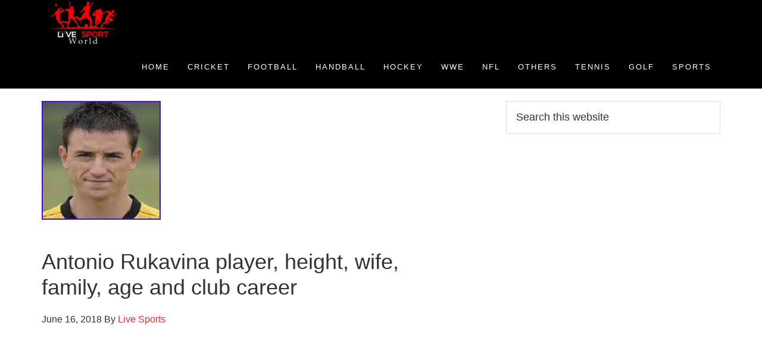

--- FILE ---
content_type: text/html; charset=UTF-8
request_url: https://livesportworld.com/antonio-rukavina-fifa-17-wife/
body_size: 18882
content:
<!DOCTYPE html><html lang="en-US"><head ><meta charset="UTF-8" /><link rel="preconnect" href="https://fonts.gstatic.com/" crossorigin /><meta name="viewport" content="width=device-width, initial-scale=1" /><meta name='robots' content='index, follow, max-image-preview:large, max-snippet:-1, max-video-preview:-1' /><title>Antonio Rukavina fifa 17, wife Dragana Rukavina, family, club career</title><meta name="description" content="Antonio Rukavina is the Serbian Footballer. You will get here his wife Dragana Rukavina, family, height, club career and more" /><link rel="canonical" href="https://livesportworld.com/antonio-rukavina-fifa-17-wife/" /><meta property="og:locale" content="en_US" /><meta property="og:type" content="article" /><meta property="og:title" content="Antonio Rukavina fifa 17, wife Dragana Rukavina, family, club career" /><meta property="og:description" content="Antonio Rukavina is the Serbian Footballer. You will get here his wife Dragana Rukavina, family, height, club career and more" /><meta property="og:url" content="https://livesportworld.com/antonio-rukavina-fifa-17-wife/" /><meta property="og:site_name" content="Cricket, Football, Handball, Hockey, Tennis, and WWE News" /><meta property="article:published_time" content="2018-06-16T13:01:43+00:00" /><meta property="article:modified_time" content="2018-06-17T10:59:55+00:00" /><meta property="og:image" content="https://livesportworld.com/wp-content/uploads/2017/08/Footballer-Antonio-Rukavina.jpg" /><meta property="og:image:width" content="200" /><meta property="og:image:height" content="200" /><meta property="og:image:type" content="image/jpeg" /><meta name="author" content="Live Sports" /><meta name="twitter:card" content="summary_large_image" /><meta name="twitter:creator" content="@sportwinsworld" /><meta name="twitter:site" content="@sportwinsworld" /><meta name="twitter:label1" content="Written by" /><meta name="twitter:data1" content="Live Sports" /><meta name="twitter:label2" content="Est. reading time" /><meta name="twitter:data2" content="3 minutes" /> <script type="application/ld+json" class="yoast-schema-graph">{"@context":"https://schema.org","@graph":[{"@type":"Article","@id":"https://livesportworld.com/antonio-rukavina-fifa-17-wife/#article","isPartOf":{"@id":"https://livesportworld.com/antonio-rukavina-fifa-17-wife/"},"author":{"name":"Live Sports","@id":"https://livesportworld.com/#/schema/person/8b753da8df7b486cfd464b5f2736e2a6"},"headline":"Antonio Rukavina player, height, wife, family, age and club career","datePublished":"2018-06-16T13:01:43+00:00","dateModified":"2018-06-17T10:59:55+00:00","mainEntityOfPage":{"@id":"https://livesportworld.com/antonio-rukavina-fifa-17-wife/"},"wordCount":526,"commentCount":0,"publisher":{"@id":"https://livesportworld.com/#organization"},"image":{"@id":"https://livesportworld.com/antonio-rukavina-fifa-17-wife/#primaryimage"},"thumbnailUrl":"https://livesportworld.com/wp-content/uploads/2017/08/Footballer-Antonio-Rukavina.jpg","keywords":["Ante Rukavina","Antonio Rukavina family","Antonio Rukavina fifa 17","Antonio Rukavina salary","Antonio Rukavina transfermaket","Dragana Rukavina"],"articleSection":["Football Celebrities"],"inLanguage":"en-US","potentialAction":[{"@type":"CommentAction","name":"Comment","target":["https://livesportworld.com/antonio-rukavina-fifa-17-wife/#respond"]}]},{"@type":"WebPage","@id":"https://livesportworld.com/antonio-rukavina-fifa-17-wife/","url":"https://livesportworld.com/antonio-rukavina-fifa-17-wife/","name":"Antonio Rukavina fifa 17, wife Dragana Rukavina, family, club career","isPartOf":{"@id":"https://livesportworld.com/#website"},"primaryImageOfPage":{"@id":"https://livesportworld.com/antonio-rukavina-fifa-17-wife/#primaryimage"},"image":{"@id":"https://livesportworld.com/antonio-rukavina-fifa-17-wife/#primaryimage"},"thumbnailUrl":"https://livesportworld.com/wp-content/uploads/2017/08/Footballer-Antonio-Rukavina.jpg","datePublished":"2018-06-16T13:01:43+00:00","dateModified":"2018-06-17T10:59:55+00:00","description":"Antonio Rukavina is the Serbian Footballer. You will get here his wife Dragana Rukavina, family, height, club career and more","breadcrumb":{"@id":"https://livesportworld.com/antonio-rukavina-fifa-17-wife/#breadcrumb"},"inLanguage":"en-US","potentialAction":[{"@type":"ReadAction","target":["https://livesportworld.com/antonio-rukavina-fifa-17-wife/"]}]},{"@type":"ImageObject","inLanguage":"en-US","@id":"https://livesportworld.com/antonio-rukavina-fifa-17-wife/#primaryimage","url":"https://livesportworld.com/wp-content/uploads/2017/08/Footballer-Antonio-Rukavina.jpg","contentUrl":"https://livesportworld.com/wp-content/uploads/2017/08/Footballer-Antonio-Rukavina.jpg","width":200,"height":200,"caption":"Footballer Antonio Rukavina"},{"@type":"BreadcrumbList","@id":"https://livesportworld.com/antonio-rukavina-fifa-17-wife/#breadcrumb","itemListElement":[{"@type":"ListItem","position":1,"name":"Home","item":"https://livesportworld.com/"},{"@type":"ListItem","position":2,"name":"Antonio Rukavina player, height, wife, family, age and club career"}]},{"@type":"WebSite","@id":"https://livesportworld.com/#website","url":"https://livesportworld.com/","name":"Cricket, Football, Handball, Hockey, Tennis, and WWE News","description":"Football Update, Cricket Update, tennis, golf, Rugby, news and others","publisher":{"@id":"https://livesportworld.com/#organization"},"potentialAction":[{"@type":"SearchAction","target":{"@type":"EntryPoint","urlTemplate":"https://livesportworld.com/?s={search_term_string}"},"query-input":{"@type":"PropertyValueSpecification","valueRequired":true,"valueName":"search_term_string"}}],"inLanguage":"en-US"},{"@type":"Organization","@id":"https://livesportworld.com/#organization","name":"Cricket, Football, Handball, Hockey, Tennis, and WWE News","url":"https://livesportworld.com/","logo":{"@type":"ImageObject","inLanguage":"en-US","@id":"https://livesportworld.com/#/schema/logo/image/","url":"https://livesportworld.com/wp-content/uploads/2021/12/LIVE-SPORT-LOGO-01-Black-scaled.jpg","contentUrl":"https://livesportworld.com/wp-content/uploads/2021/12/LIVE-SPORT-LOGO-01-Black-scaled.jpg","width":2560,"height":2560,"caption":"Cricket, Football, Handball, Hockey, Tennis, and WWE News"},"image":{"@id":"https://livesportworld.com/#/schema/logo/image/"},"sameAs":["https://x.com/sportwinsworld","https://www.pinterest.com/ibrahimtct95/","https://www.tumblr.com/blog/sportworldtone"]},{"@type":"Person","@id":"https://livesportworld.com/#/schema/person/8b753da8df7b486cfd464b5f2736e2a6","name":"Live Sports","image":{"@type":"ImageObject","inLanguage":"en-US","@id":"https://livesportworld.com/#/schema/person/image/","url":"https://livesportworld.com/wp-content/litespeed/avatar/52f0081b2a0f2812d0f59a4755e25ccc.jpg?ver=1764400754","contentUrl":"https://livesportworld.com/wp-content/litespeed/avatar/52f0081b2a0f2812d0f59a4755e25ccc.jpg?ver=1764400754","caption":"Live Sports"},"description":"I am professional Blogger. I like sports and I am very interesting to write about sports. If you have any question feel free to comment","sameAs":["http://livesportworld.com/"]}]}</script> <link rel="prefetch" href="https://livesportworld.com/pwa-manifest.json"><link rel="manifest" href="/pwa-manifest.json"><link rel="apple-touch-icon" sizes="512x512" href="http://livesportworld.com/wp-content/plugins/pwa-for-wp/images/logo-512x512.png"><link rel="apple-touch-icon-precomposed" sizes="192x192" href="http://livesportworld.com/wp-content/plugins/pwa-for-wp/images/logo.png"><link rel="amphtml" href="https://livesportworld.com/antonio-rukavina-fifa-17-wife/amp/" /><meta name="generator" content="AMP for WP 1.1.9"/><link rel='dns-prefetch' href='//fonts.googleapis.com' /><link rel='dns-prefetch' href='//maxcdn.bootstrapcdn.com' /><link rel='dns-prefetch' href='//www.googletagmanager.com' /><link rel='dns-prefetch' href='//pagead2.googlesyndication.com' /><link rel='dns-prefetch' href='//secure.gravatar.com' /><link rel="alternate" type="application/rss+xml" title="Cricket, Football, Handball, Hockey, Tennis, and WWE News &raquo; Feed" href="https://livesportworld.com/feed/" /><link rel="alternate" type="application/rss+xml" title="Cricket, Football, Handball, Hockey, Tennis, and WWE News &raquo; Comments Feed" href="https://livesportworld.com/comments/feed/" /><link rel="alternate" type="application/rss+xml" title="Cricket, Football, Handball, Hockey, Tennis, and WWE News &raquo; Antonio Rukavina player, height, wife, family, age and club career Comments Feed" href="https://livesportworld.com/antonio-rukavina-fifa-17-wife/feed/" /><link rel="alternate" title="oEmbed (JSON)" type="application/json+oembed" href="https://livesportworld.com/wp-json/oembed/1.0/embed?url=https%3A%2F%2Flivesportworld.com%2Fantonio-rukavina-fifa-17-wife%2F" /><link rel="alternate" title="oEmbed (XML)" type="text/xml+oembed" href="https://livesportworld.com/wp-json/oembed/1.0/embed?url=https%3A%2F%2Flivesportworld.com%2Fantonio-rukavina-fifa-17-wife%2F&#038;format=xml" /> <script type="litespeed/javascript">WebFontConfig={google:{families:["Open Sans:300,400,600,700&display=swap"]}};if(typeof WebFont==="object"&&typeof WebFont.load==="function"){WebFont.load(WebFontConfig)}</script><script data-optimized="1" type="litespeed/javascript" data-src="https://livesportworld.com/wp-content/plugins/litespeed-cache/assets/js/webfontloader.min.js"></script><link data-optimized="2" rel="stylesheet" href="https://livesportworld.com/wp-content/litespeed/css/d8fba40f5ec3f38ff8291001d41b057a.css?ver=e7352" /><link rel="preload" as="image" href="https://livesportworld.com/wp-content/uploads/2017/08/Footballer-Antonio-Rukavina.jpg.webp"> <script type="text/javascript" src="https://livesportworld.com/wp-includes/js/jquery/jquery.min.js" id="jquery-core-js"></script> <link rel="https://api.w.org/" href="https://livesportworld.com/wp-json/" /><link rel="alternate" title="JSON" type="application/json" href="https://livesportworld.com/wp-json/wp/v2/posts/1218" /><link rel="EditURI" type="application/rsd+xml" title="RSD" href="https://livesportworld.com/xmlrpc.php?rsd" /><meta name="generator" content="WordPress 6.9" /><link rel='shortlink' href='https://livesportworld.com/?p=1218' /> <script src="//pagead2.googlesyndication.com/pagead/js/adsbygoogle.js"></script><meta name="google-site-verification" content="50c0R6l0fF0RXHyMl3j44odDZ4TOa1kIrhMJS7ke7NY" /> <script type="litespeed/javascript" data-src="https://www.googletagmanager.com/gtag/js?id=G-2NPXY13TB2"></script> <script type="litespeed/javascript">window.dataLayer=window.dataLayer||[];function gtag(){dataLayer.push(arguments)}
gtag('js',new Date());gtag('config','G-2NPXY13TB2')</script> <script async src="http://pagead2.googlesyndication.com/pagead/js/adsbygoogle.js"></script> <script>(adsbygoogle = window.adsbygoogle || []).push({
google_ad_client: "ca-pub-2614814990797604",
enable_page_level_ads: true,
tag_partner: "genesis"
});</script> <link rel="icon" href="https://livesportworld.com/wp-content/uploads/2021/12/cropped-LIVE-SPORT-LOGO-2-01-White-scaled-2-32x32.jpg" sizes="32x32" /><link rel="icon" href="https://livesportworld.com/wp-content/uploads/2021/12/cropped-LIVE-SPORT-LOGO-2-01-White-scaled-2-192x192.jpg" sizes="192x192" /><meta name="msapplication-TileImage" content="https://livesportworld.com/wp-content/uploads/2021/12/cropped-LIVE-SPORT-LOGO-2-01-White-scaled-2-270x270.jpg" /><meta name="pwaforwp" content="wordpress-plugin"/><meta name="theme-color" content="#D5E0EB"><meta name="apple-mobile-web-app-title" content="Cricket, Football, Handball, Hockey, Tennis, and WWE News"><meta name="application-name" content="Cricket, Football, Handball, Hockey, Tennis, and WWE News"><meta name="apple-mobile-web-app-capable" content="yes"><meta name="apple-mobile-web-app-status-bar-style" content="default"><meta name="mobile-web-app-capable" content="yes"><meta name="apple-touch-fullscreen" content="yes"><link rel="apple-touch-icon" sizes="192x192" href="https://livesportworld.com/wp-content/plugins/pwa-for-wp/images/logo.png"><link rel="apple-touch-icon" sizes="512x512" href="https://livesportworld.com/wp-content/plugins/pwa-for-wp/images/logo-512x512.png"></head><body class="wp-singular post-template-default single single-post postid-1218 single-format-standard wp-theme-genesis wp-child-theme-aspire-pro custom-header header-image header-full-width content-sidebar genesis-breadcrumbs-hidden genesis-footer-widgets-hidden"><div class="site-container"><ul class="genesis-skip-link"><li><a href="#genesis-nav-primary" class="screen-reader-shortcut"> Skip to primary navigation</a></li><li><a href="#genesis-content" class="screen-reader-shortcut"> Skip to main content</a></li><li><a href="#genesis-sidebar-primary" class="screen-reader-shortcut"> Skip to primary sidebar</a></li></ul><header class="site-header"><div class="wrap"><div class="title-area"><p class="site-title"><a href="https://livesportworld.com/">Cricket, Football, Handball, Hockey, Tennis, and WWE News</a></p><p class="site-description">Football Update, Cricket Update, tennis, golf, Rugby, news and others</p></div><nav class="nav-primary" aria-label="Main" id="genesis-nav-primary"><div class="wrap"><ul id="menu-main" class="menu genesis-nav-menu menu-primary js-superfish"><li id="menu-item-11" class="menu-item menu-item-type-custom menu-item-object-custom menu-item-home menu-item-11"><a href="http://livesportworld.com/"><span >Home</span></a></li><li id="menu-item-19" class="menu-item menu-item-type-taxonomy menu-item-object-category menu-item-has-children menu-item-19"><a href="https://livesportworld.com/category/cricket/"><span >Cricket</span></a><ul class="sub-menu"><li id="menu-item-11510" class="menu-item menu-item-type-taxonomy menu-item-object-category menu-item-11510"><a href="https://livesportworld.com/category/cricket-celebrities/"><span >Cricket Celebrities</span></a></li><li id="menu-item-11511" class="menu-item menu-item-type-taxonomy menu-item-object-category menu-item-11511"><a href="https://livesportworld.com/category/cricket-team/"><span >Cricket team</span></a></li><li id="menu-item-11581" class="menu-item menu-item-type-taxonomy menu-item-object-category menu-item-11581"><a href="https://livesportworld.com/category/ipl/"><span >IPL</span></a></li></ul></li><li id="menu-item-20" class="menu-item menu-item-type-taxonomy menu-item-object-category menu-item-has-children menu-item-20"><a href="https://livesportworld.com/category/football/"><span >Football</span></a><ul class="sub-menu"><li id="menu-item-11512" class="menu-item menu-item-type-taxonomy menu-item-object-category current-post-ancestor current-menu-parent current-post-parent menu-item-11512"><a href="https://livesportworld.com/category/football-celebrities/"><span >Football Celebrities</span></a></li><li id="menu-item-11513" class="menu-item menu-item-type-taxonomy menu-item-object-category menu-item-11513"><a href="https://livesportworld.com/category/football-club/"><span >Football Club</span></a></li><li id="menu-item-11514" class="menu-item menu-item-type-taxonomy menu-item-object-category menu-item-11514"><a href="https://livesportworld.com/category/football-team/"><span >Football team</span></a></li></ul></li><li id="menu-item-21" class="menu-item menu-item-type-taxonomy menu-item-object-category menu-item-has-children menu-item-21"><a href="https://livesportworld.com/category/handball/"><span >Handball</span></a><ul class="sub-menu"><li id="menu-item-11516" class="menu-item menu-item-type-taxonomy menu-item-object-category menu-item-11516"><a href="https://livesportworld.com/category/handball-celebrities/"><span >Handball Celebrities</span></a></li></ul></li><li id="menu-item-22" class="menu-item menu-item-type-taxonomy menu-item-object-category menu-item-has-children menu-item-22"><a href="https://livesportworld.com/category/hockey/"><span >Hockey</span></a><ul class="sub-menu"><li id="menu-item-11515" class="menu-item menu-item-type-taxonomy menu-item-object-category menu-item-11515"><a href="https://livesportworld.com/category/hockey-celebrities/"><span >Hockey Celebrities</span></a></li></ul></li><li id="menu-item-26" class="menu-item menu-item-type-taxonomy menu-item-object-category menu-item-has-children menu-item-26"><a href="https://livesportworld.com/category/wwe/"><span >WWE</span></a><ul class="sub-menu"><li id="menu-item-11509" class="menu-item menu-item-type-taxonomy menu-item-object-category menu-item-11509"><a href="https://livesportworld.com/category/wwe-celebrities/"><span >WWE Celebrities</span></a></li></ul></li><li id="menu-item-10298" class="menu-item menu-item-type-taxonomy menu-item-object-category menu-item-has-children menu-item-10298"><a href="https://livesportworld.com/category/nfl/"><span >NFL</span></a><ul class="sub-menu"><li id="menu-item-11517" class="menu-item menu-item-type-taxonomy menu-item-object-category menu-item-11517"><a href="https://livesportworld.com/category/nfl-celebrities/"><span >NFL celebrities</span></a></li><li id="menu-item-25" class="menu-item menu-item-type-taxonomy menu-item-object-category menu-item-25"><a href="https://livesportworld.com/category/schedule/"><span >Schedule</span></a></li></ul></li><li id="menu-item-24" class="menu-item menu-item-type-taxonomy menu-item-object-category menu-item-has-children menu-item-24"><a href="https://livesportworld.com/category/others/"><span >Others</span></a><ul class="sub-menu"><li id="menu-item-13265" class="menu-item menu-item-type-taxonomy menu-item-object-category menu-item-13265"><a href="https://livesportworld.com/category/badminton/"><span >Badminton</span></a></li><li id="menu-item-11500" class="menu-item menu-item-type-taxonomy menu-item-object-category menu-item-11500"><a href="https://livesportworld.com/category/badminton-celebrities/"><span >Badminton Celebrities</span></a></li><li id="menu-item-11237" class="menu-item menu-item-type-taxonomy menu-item-object-category menu-item-11237"><a href="https://livesportworld.com/category/rugby-world-cup/"><span >Rugby World Cup</span></a></li><li id="menu-item-11650" class="menu-item menu-item-type-taxonomy menu-item-object-category menu-item-11650"><a href="https://livesportworld.com/category/car-racing/"><span >Car Racing</span></a></li><li id="menu-item-13011" class="menu-item menu-item-type-custom menu-item-object-custom menu-item-13011"><a href="http://livesportworld.com/2020-daytona-500-live-streaming/"><span >Daytona 500</span></a></li><li id="menu-item-11501" class="menu-item menu-item-type-taxonomy menu-item-object-category menu-item-has-children menu-item-11501"><a href="https://livesportworld.com/category/baseball/"><span >Baseball</span></a><ul class="sub-menu"><li id="menu-item-11502" class="menu-item menu-item-type-taxonomy menu-item-object-category menu-item-11502"><a href="https://livesportworld.com/category/baseball-celebrities/"><span >Baseball celebrities</span></a></li></ul></li><li id="menu-item-11503" class="menu-item menu-item-type-taxonomy menu-item-object-category menu-item-has-children menu-item-11503"><a href="https://livesportworld.com/category/boxing/"><span >Boxing</span></a><ul class="sub-menu"><li id="menu-item-11504" class="menu-item menu-item-type-taxonomy menu-item-object-category menu-item-11504"><a href="https://livesportworld.com/category/boxing-celebrities/"><span >Boxing Celebrities</span></a></li></ul></li><li id="menu-item-11505" class="menu-item menu-item-type-taxonomy menu-item-object-category menu-item-has-children menu-item-11505"><a href="https://livesportworld.com/category/nba/"><span >NBA</span></a><ul class="sub-menu"><li id="menu-item-17395" class="menu-item menu-item-type-custom menu-item-object-custom menu-item-17395"><a href="https://learntechit.com/how-many-pages-is-3000-words/"><span >Words counter</span></a></li></ul></li><li id="menu-item-11506" class="menu-item menu-item-type-taxonomy menu-item-object-category menu-item-has-children menu-item-11506"><a href="https://livesportworld.com/category/table-tennis/"><span >Table Tennis</span></a><ul class="sub-menu"><li id="menu-item-11507" class="menu-item menu-item-type-taxonomy menu-item-object-category menu-item-11507"><a href="https://livesportworld.com/category/table-tennis-players/"><span >Table Tennis players</span></a></li></ul></li></ul></li><li id="menu-item-11508" class="menu-item menu-item-type-taxonomy menu-item-object-category menu-item-has-children menu-item-11508"><a href="https://livesportworld.com/category/tennis/"><span >Tennis</span></a><ul class="sub-menu"><li id="menu-item-19300" class="menu-item menu-item-type-taxonomy menu-item-object-category menu-item-19300"><a href="https://livesportworld.com/category/tennis-celebrities/"><span >Tennis Celebrities</span></a></li></ul></li><li id="menu-item-19299" class="menu-item menu-item-type-taxonomy menu-item-object-category menu-item-has-children menu-item-19299"><a href="https://livesportworld.com/category/golf/"><span >Golf</span></a><ul class="sub-menu"><li id="menu-item-19301" class="menu-item menu-item-type-taxonomy menu-item-object-category menu-item-19301"><a href="https://livesportworld.com/category/golfer/"><span >Golfer</span></a></li></ul></li><li id="menu-item-19298" class="menu-item menu-item-type-taxonomy menu-item-object-category menu-item-has-children menu-item-19298"><a href="https://livesportworld.com/category/sports/"><span >Sports</span></a><ul class="sub-menu"><li id="menu-item-37005" class="menu-item menu-item-type-taxonomy menu-item-object-category menu-item-37005"><a href="https://livesportworld.com/category/sports/iptv/"><span >IPTV</span></a></li></ul></li></ul></div></nav></div></header><div class="site-inner"><div class="content-sidebar-wrap"><main class="content" id="genesis-content"><article class="post-1218 post type-post status-publish format-standard has-post-thumbnail category-football-celebrities tag-ante-rukavina tag-antonio-rukavina-family tag-antonio-rukavina-fifa-17 tag-antonio-rukavina-salary tag-antonio-rukavina-transfermaket tag-dragana-rukavina entry" aria-label="Antonio Rukavina player, height, wife, family, age and club career"><header class="entry-header"><div class="featured-image"><img src="https://livesportworld.com/wp-content/uploads/2017/08/Footballer-Antonio-Rukavina.jpg.webp" alt="Antonio Rukavina player, height, wife, family, age and club career" class="entry-image" fetchpriority="high" decoding="sync"/></div><h1 class="entry-title">Antonio Rukavina player, height, wife, family, age and club career</h1><p class="entry-meta"><time class="entry-time">June 16, 2018</time> By <span class="entry-author"><a href="https://livesportworld.com/author/ibrahim_live/" class="entry-author-link" rel="author"><span class="entry-author-name">Live Sports</span></a></span></p></header><div class="entry-content"><div class="quads-location quads-ad1" id="quads-ad1" style="float:none;margin:0px 0 0px 0;text-align:center;"> <script async src="//pagead2.googlesyndication.com/pagead/js/adsbygoogle.js"></script> 
<ins class="adsbygoogle"
style="display:inline-block;width:300px;height:250px"
data-ad-client="ca-pub-2614814990797604"
data-ad-slot="5806477916"></ins> <script>(adsbygoogle = window.adsbygoogle || []).push({});</script> </div><p style="text-align: justify;"><em><strong>Antonio Rukavina</strong></em> is an international Serbian professional footballer. He was born on 26 January 1984 and his birthplace Belgrade, SFR Yugoslavia. Rukavina has played in the different club and <em><strong><a href="http://livesportworld.com/serbia-national-football-team/">national football team in Serbia</a></strong></em>. Basically, his playing position is Right-back or Defender. In fact, Rukavina is an important player for this team. His height is &#8211; feet &#8211; inches.</p><div class="quads-location quads-ad4" id="quads-ad4" style="float:none;margin:0px 0 0px 0;text-align:center;"> <script async src="//pagead2.googlesyndication.com/pagead/js/adsbygoogle.js"></script> 
<ins class="adsbygoogle" style="display: block;" data-ad-client="ca-pub-2614814990797604" data-ad-slot="4270336283" data-ad-format="link"></ins> <script>(adsbygoogle = window.adsbygoogle || []).push({});</script> </div><div id="ez-toc-container" class="ez-toc-v2_0_78 counter-hierarchy ez-toc-counter ez-toc-grey ez-toc-container-direction"><div class="ez-toc-title-container"><p class="ez-toc-title" style="cursor:inherit">Table of Contents</p>
<span class="ez-toc-title-toggle"><a href="#" class="ez-toc-pull-right ez-toc-btn ez-toc-btn-xs ez-toc-btn-default ez-toc-toggle" aria-label="Toggle Table of Content"><span class="ez-toc-js-icon-con"><span class=""><span class="eztoc-hide" style="display:none;">Toggle</span><span class="ez-toc-icon-toggle-span"><svg style="fill: #999;color:#999" xmlns="http://www.w3.org/2000/svg" class="list-377408" width="20px" height="20px" viewBox="0 0 24 24" fill="none"><path d="M6 6H4v2h2V6zm14 0H8v2h12V6zM4 11h2v2H4v-2zm16 0H8v2h12v-2zM4 16h2v2H4v-2zm16 0H8v2h12v-2z" fill="currentColor"></path></svg><svg style="fill: #999;color:#999" class="arrow-unsorted-368013" xmlns="http://www.w3.org/2000/svg" width="10px" height="10px" viewBox="0 0 24 24" version="1.2" baseProfile="tiny"><path d="M18.2 9.3l-6.2-6.3-6.2 6.3c-.2.2-.3.4-.3.7s.1.5.3.7c.2.2.4.3.7.3h11c.3 0 .5-.1.7-.3.2-.2.3-.5.3-.7s-.1-.5-.3-.7zM5.8 14.7l6.2 6.3 6.2-6.3c.2-.2.3-.5.3-.7s-.1-.5-.3-.7c-.2-.2-.4-.3-.7-.3h-11c-.3 0-.5.1-.7.3-.2.2-.3.5-.3.7s.1.5.3.7z"/></svg></span></span></span></a></span></div><nav><ul class='ez-toc-list ez-toc-list-level-1 ' ><li class='ez-toc-page-1 ez-toc-heading-level-2'><a class="ez-toc-link ez-toc-heading-1" href="#Antonio_Rukavina_international_and_club_career" >Antonio Rukavina international and club career</a><ul class='ez-toc-list-level-3' ><li class='ez-toc-heading-level-3'><a class="ez-toc-link ez-toc-heading-2" href="#Rukavina_height_weight_and_football_career" >Rukavina height, weight, and football career</a><ul class='ez-toc-list-level-4' ><li class='ez-toc-heading-level-4'><a class="ez-toc-link ez-toc-heading-3" href="#Antonio_Rukavina_Wife_net_worth_family_and_more_details" >Antonio Rukavina Wife, net worth, family and more details</a></li><li class='ez-toc-page-1 ez-toc-heading-level-4'><a class="ez-toc-link ez-toc-heading-4" href="#Ante_Rukavina_international_honors" >Ante Rukavina international honors</a></li></ul></li></ul></li></ul></nav></div><h2 style="text-align: left;"><span class="ez-toc-section" id="Antonio_Rukavina_international_and_club_career"></span><span style="color: #0000ff;">Antonio Rukavina international and club career</span><span class="ez-toc-section-end"></span></h2><p style="text-align: left;"><strong>Club career</strong></p><div class="quads-location quads-ad3" id="quads-ad3" style="float:none;margin:0px;"> <script async src="//pagead2.googlesyndication.com/pagead/js/adsbygoogle.js"></script> 
<ins class="adsbygoogle"
style="display:block"
data-ad-client="ca-pub-2614814990797604"
data-ad-slot="2773444171"
data-ad-format="auto"></ins> <script>(adsbygoogle = window.adsbygoogle || []).push({});</script> </div><p style="text-align: justify;">He has played in the different club and played the international team in Serbia. It was proclaimed that the Bezanija and Partizan have agreed for the transfer of Rukavina, in December 2006. Rukavina was changed to German club Borussia Dortmund in January 2008.</p><p style="text-align: justify;">Footballer Rukavina moved to Spain and he signed with Valladolid on a three-year deal in July 2012. Basically, he made his La Liga team debut against Zaragoza in a 1-0 win on 20 August 2012. After, Rukavina signed a two-year deal for Villarreal on 8 July 2014.</p><p style="text-align: justify;"><strong>International career</strong></p><p style="text-align: justify;">Footballer Rukavina made his international first debut for Serbia team in 90 minutes of a 2-0 win in a UEFA Euro qualification 2007. Finally, Rukavina was named in the final 23 team squad for the <em><strong><a href="https://en.wikipedia.org/wiki/FIFA_World_Cup" target="_blank" rel="noopener">FIFA World Cup</a></strong></em> 2010. Also, Serbian Serbian Centre-back footballer name is <a href="http://livesportworld.com/matija-nastasic-wife-salary/">Matija Nastasic</a>. Footballer Rukavina has married and his wife name Dragana Rukavina.</p><h3 style="text-align: left;"><span class="ez-toc-section" id="Rukavina_height_weight_and_football_career"></span><span style="color: #008000;">Rukavina height, weight, and football career</span><span class="ez-toc-section-end"></span></h3><figure id="attachment_1220" aria-describedby="caption-attachment-1220" style="width: 546px" class="wp-caption alignnone"><a href="http://livesportworld.com/wp-content/uploads/2017/08/Antonio-Rukavina.jpg"><img data-lazyloaded="1" src="[data-uri]" fetchpriority="high" decoding="async" class="size-full wp-image-1220" data-src="http://livesportworld.com/wp-content/uploads/2017/08/Antonio-Rukavina.jpg.webp" alt="Antonio Rukavina" width="546" height="399" data-srcset="https://livesportworld.com/wp-content/uploads/2017/08/Antonio-Rukavina.jpg.webp 546w, https://livesportworld.com/wp-content/uploads/2017/08/Antonio-Rukavina-300x219.jpg.webp 300w" data-sizes="(max-width: 546px) 100vw, 546px" /><noscript><img fetchpriority="high" decoding="async" class="size-full wp-image-1220" src="http://livesportworld.com/wp-content/uploads/2017/08/Antonio-Rukavina.jpg.webp" alt="Antonio Rukavina" width="546" height="399" srcset="https://livesportworld.com/wp-content/uploads/2017/08/Antonio-Rukavina.jpg.webp 546w, https://livesportworld.com/wp-content/uploads/2017/08/Antonio-Rukavina-300x219.jpg.webp 300w" sizes="(max-width: 546px) 100vw, 546px" /></noscript></a><div class="quads-location quads-ad2" id="quads-ad2" style="float:left;margin:0px 0px 0px 0;"> <script async src="//pagead2.googlesyndication.com/pagead/js/adsbygoogle.js"></script> 
<ins class="adsbygoogle"
style="display:inline-block;width:336px;height:280px"
data-ad-client="ca-pub-2614814990797604"
data-ad-slot="1723074622"></ins> <script>(adsbygoogle = window.adsbygoogle || []).push({});</script> </div><figcaption id="caption-attachment-1220" class="wp-caption-text">Antonio Rukavina</figcaption></figure><p style="text-align: left;"><strong>His Real Name: </strong>Antonio Rukavina</p><p style="text-align: left;"><strong>Nickname: </strong>Rukavina</p><p style="text-align: left;"><strong>Profession: </strong>Footballer</p><p style="text-align: left;"><strong>His Height in cm &amp; m: </strong>177 cm and 1.77m</p><p style="text-align: left;"><strong>Also height in feet inches: </strong>5 feet 9 ½ inches</p><p style="text-align: left;"><strong>Weight in kg: </strong>163 Ibs and 74 kg</p><p style="text-align: left;"><strong>His Heir color: </strong>Black</p><p style="text-align: left;"><strong>Eye color: </strong>Black</p><p style="text-align: left;"><strong>Body statements: </strong>Not known</p><p style="text-align: left;"><strong>His date of Birth: </strong>26 January 1984</p><p style="text-align: left;"><strong>And age:</strong> [showcurrentage month=&#8221;January&#8221; day=&#8221;26&#8243; year=&#8221;1984&#8243; template=&#8221;9&#8243;]<p style="text-align: left;"><strong>Nationality: </strong>Serbian</p><p style="text-align: left;"><strong>Birth Place: </strong>Belgrade, SFR Yugoslavia</p><p style="text-align: left;"><strong>International Football debut: </strong>2002</p><p style="text-align: left;"><strong>Club career debut: </strong>Bezanija 2002-2006, Partizan 2007, Valladolid 2012-14 and 2014-present.</p><p style="text-align: left;"><strong>Playing Position: </strong>Right-back</p><p style="text-align: left;"><strong>Current team &amp; Jersey Number: </strong>Villarreal &amp; Jersey No.22</p><h4 style="text-align: left;"><span class="ez-toc-section" id="Antonio_Rukavina_Wife_net_worth_family_and_more_details"></span><span style="color: #ff6600;">Antonio Rukavina Wife, net worth, family and more details</span><span class="ez-toc-section-end"></span></h4><figure id="attachment_1221" aria-describedby="caption-attachment-1221" style="width: 263px" class="wp-caption alignnone"><a href="http://livesportworld.com/wp-content/uploads/2017/08/Dragana-Rukavina.jpg"><img data-lazyloaded="1" src="[data-uri]" decoding="async" class="size-full wp-image-1221" data-src="http://livesportworld.com/wp-content/uploads/2017/08/Dragana-Rukavina.jpg" alt="His wife Dragana Rukavina" width="263" height="296" /><noscript><img decoding="async" class="size-full wp-image-1221" src="http://livesportworld.com/wp-content/uploads/2017/08/Dragana-Rukavina.jpg" alt="His wife Dragana Rukavina" width="263" height="296" /></noscript></a><figcaption id="caption-attachment-1221" class="wp-caption-text">His wife Dragana Rukavina</figcaption></figure><p style="text-align: left;"><strong>His father name: </strong>Not known</p><p style="text-align: left;"><strong>And brother name: </strong>Not known</p><p style="text-align: left;"><strong>Mother name: </strong>Not known</p><p style="text-align: left;"><strong>Sister name: </strong>Not known</p><p style="text-align: left;"><strong>Marital Status: </strong>Married</p><p style="text-align: left;"><strong>Rukavina Wife: </strong>Dragana Rukavina<strong>         </strong></p><p style="text-align: left;"><strong>Girlfriends: </strong>NA</p><p style="text-align: left;"><strong>Children name: </strong>Not known</p><p style="text-align: left;"><strong>Religion Name: </strong>Not known</p><p style="text-align: left;"><strong>Rukavina Salary: </strong>Not known<strong> </strong><strong>       </strong></p><h4 style="text-align: left;"><span class="ez-toc-section" id="Ante_Rukavina_international_honors"></span><span style="color: #800080;">Ante Rukavina international honors</span><span class="ez-toc-section-end"></span></h4><p style="text-align: justify;">Thank you for reading this celebrities article. We are here to Footballer Rukavina player profile full details. There has other information on our website about Rukavina. May we proposing you to read our others post on this website. If you should think we have some mistake and miss important information about Rukavina. Then inform us on the comment below with your valuable talk.</p><p style="text-align: justify;">Generally, you will get here any sports celebrity details and any team informs. This site is always giving you latest and update information from the sports world. And you have any personal requirement with us then also contact us every time. So hopefully we have to cut all the information about Antonio Rukavina. Finally, we feel that you have succeeded to get your effective information about Ante Rukavina.</p><p>To know more profile of the same team</p><p><em><strong><a href="http://livesportworld.com/vladimir-stojkovic-wife-family-salary/">Vladimir Stojkovic profile</a></strong></em></p><p><em><strong><a href="http://livesportworld.com/dusko-tosic-salary-family-wiki/">Dusko Tosic profile</a></strong></em> and more.</div><footer class="entry-footer"><p class="entry-meta"><span class="entry-categories">Filed Under: <a href="https://livesportworld.com/category/football-celebrities/" rel="category tag">Football Celebrities</a></span></p></footer></article><section class="author-box"><img data-lazyloaded="1" src="[data-uri]" alt='' data-src='https://livesportworld.com/wp-content/litespeed/avatar/61b5c29e8a6b996a278d32424ef0b015.jpg?ver=1764400781' data-srcset='https://livesportworld.com/wp-content/litespeed/avatar/2c6e3732d936b041a20684e5effe8f72.jpg?ver=1764400782 2x' class='avatar avatar-70 photo' height='70' width='70' decoding='async'/><noscript><img alt='' src='https://livesportworld.com/wp-content/litespeed/avatar/61b5c29e8a6b996a278d32424ef0b015.jpg?ver=1764400781' srcset='https://livesportworld.com/wp-content/litespeed/avatar/2c6e3732d936b041a20684e5effe8f72.jpg?ver=1764400782 2x' class='avatar avatar-70 photo' height='70' width='70' decoding='async'/></noscript><h4 class="author-box-title">About <span itemprop="name">Live Sports</span></h4><div class="author-box-content" itemprop="description"><p>I am professional Blogger. I like sports and I am very interesting to write about sports. If you have any question feel free to comment</p></div></section><div class="after-entry widget-area"><section id="featured-post-4" class="widget featured-content featuredpost"><div class="widget-wrap"><article class="post-33368 post type-post status-publish format-standard has-post-thumbnail category-football category-football-celebrities entry" aria-label="Salma Paralluelo Footballer&#8217;s Career, Net Worth, Age, And Family"><a href="https://livesportworld.com/salma-paralluelo-footballer-net-worth-family/" class="alignnone" aria-hidden="true" tabindex="-1"><img data-lazyloaded="1" src="[data-uri]" width="150" height="150" data-src="https://livesportworld.com/wp-content/uploads/2023/12/Salma-Paralluelo-150x150.jpg" class="entry-image attachment-post" alt="Salma Paralluelo" decoding="async" /><noscript><img width="150" height="150" src="https://livesportworld.com/wp-content/uploads/2023/12/Salma-Paralluelo-150x150.jpg" class="entry-image attachment-post" alt="Salma Paralluelo" decoding="async" /></noscript></a><header class="entry-header"><h2 class="entry-title"><a href="https://livesportworld.com/salma-paralluelo-footballer-net-worth-family/">Salma Paralluelo Footballer&#8217;s Career, Net Worth, Age, And Family</a></h2></header></article><article class="post-33370 post type-post status-publish format-standard has-post-thumbnail category-football category-football-celebrities entry" aria-label="Linda Caicedo Footballer&#8217;s Career, Net Worth, Husband, &#038; Family"><a href="https://livesportworld.com/linda-caicedo-footballer-net-worth-husband-family/" class="alignnone" aria-hidden="true" tabindex="-1"><img data-lazyloaded="1" src="[data-uri]" width="150" height="150" data-src="https://livesportworld.com/wp-content/uploads/2025/12/linda-caicedo-Footballer-150x150.jpg" class="entry-image attachment-post" alt="Linda Caicedo Footballer" decoding="async" /><noscript><img width="150" height="150" src="https://livesportworld.com/wp-content/uploads/2025/12/linda-caicedo-Footballer-150x150.jpg" class="entry-image attachment-post" alt="Linda Caicedo Footballer" decoding="async" /></noscript></a><header class="entry-header"><h2 class="entry-title"><a href="https://livesportworld.com/linda-caicedo-footballer-net-worth-husband-family/">Linda Caicedo Footballer&#8217;s Career, Net Worth, Husband, &#038; Family</a></h2></header></article><article class="post-38036 post type-post status-publish format-standard has-post-thumbnail category-iptv entry" aria-label="Top 20 Best IPTV 1-month Subscription in 2025 (December)"><a href="https://livesportworld.com/best-iptv-1-month-subscription/" class="alignnone" aria-hidden="true" tabindex="-1"><img data-lazyloaded="1" src="[data-uri]" width="150" height="150" data-src="https://livesportworld.com/wp-content/uploads/2025/11/Best-1-month-IPTV-subscription-150x150.jpg" class="entry-image attachment-post" alt="Best 1-month IPTV subscription" decoding="async" /><noscript><img width="150" height="150" src="https://livesportworld.com/wp-content/uploads/2025/11/Best-1-month-IPTV-subscription-150x150.jpg" class="entry-image attachment-post" alt="Best 1-month IPTV subscription" decoding="async" /></noscript></a><header class="entry-header"><h2 class="entry-title"><a href="https://livesportworld.com/best-iptv-1-month-subscription/">Top 20 Best IPTV 1-month Subscription in 2025 (December)</a></h2></header></article><article class="post-37369 post type-post status-publish format-standard has-post-thumbnail category-iptv category-sports entry" aria-label="Best IPTV Services for Hockey in December 2025 | 10 NHL Providers"><a href="https://livesportworld.com/best-iptv-services-for-hockey/" class="alignnone" aria-hidden="true" tabindex="-1"><img data-lazyloaded="1" src="[data-uri]" width="150" height="150" data-src="https://livesportworld.com/wp-content/uploads/2025/07/Best-IPTV-services-for-Hockey-min-150x150.jpg" class="entry-image attachment-post" alt="Best IPTV services for Hockey" decoding="async" /><noscript><img width="150" height="150" src="https://livesportworld.com/wp-content/uploads/2025/07/Best-IPTV-services-for-Hockey-min-150x150.jpg" class="entry-image attachment-post" alt="Best IPTV services for Hockey" decoding="async" /></noscript></a><header class="entry-header"><h2 class="entry-title"><a href="https://livesportworld.com/best-iptv-services-for-hockey/">Best IPTV Services for Hockey in December 2025 | 10 NHL Providers</a></h2></header></article><article class="post-36934 post type-post status-publish format-standard has-post-thumbnail category-iptv category-sports entry" aria-label="Top 15 Best IPTV For Firestick in December 2025"><a href="https://livesportworld.com/best-iptv-for-firestick/" class="alignnone" aria-hidden="true" tabindex="-1"><img data-lazyloaded="1" src="[data-uri]" width="150" height="150" data-src="https://livesportworld.com/wp-content/uploads/2025/05/Best-IPTV-for-Firestick-150x150.jpg" class="entry-image attachment-post" alt="Best IPTV for Firestick" decoding="async" /><noscript><img width="150" height="150" src="https://livesportworld.com/wp-content/uploads/2025/05/Best-IPTV-for-Firestick-150x150.jpg" class="entry-image attachment-post" alt="Best IPTV for Firestick" decoding="async" /></noscript></a><header class="entry-header"><h2 class="entry-title"><a href="https://livesportworld.com/best-iptv-for-firestick/">Top 15 Best IPTV For Firestick in December 2025</a></h2></header></article><article class="post-37020 post type-post status-publish format-standard has-post-thumbnail category-iptv category-sports entry" aria-label="Kodi VS IPTV | What’s the Difference? Full Guide (December 2025)"><a href="https://livesportworld.com/kodi-vs-iptv-whats-the-difference/" class="alignnone" aria-hidden="true" tabindex="-1"><img data-lazyloaded="1" src="[data-uri]" width="150" height="150" data-src="https://livesportworld.com/wp-content/uploads/2025/05/Kodi-VS-IPTV-150x150.jpg" class="entry-image attachment-post" alt="Kodi VS IPTV" decoding="async" /><noscript><img width="150" height="150" src="https://livesportworld.com/wp-content/uploads/2025/05/Kodi-VS-IPTV-150x150.jpg" class="entry-image attachment-post" alt="Kodi VS IPTV" decoding="async" /></noscript></a><header class="entry-header"><h2 class="entry-title"><a href="https://livesportworld.com/kodi-vs-iptv-whats-the-difference/">Kodi VS IPTV | What’s the Difference? Full Guide (December 2025)</a></h2></header></article><article class="post-37035 post type-post status-publish format-standard has-post-thumbnail category-iptv category-sports category-ufc entry" aria-label="Top 10 Best IPTV Services for PPV Fights in December 2025"><a href="https://livesportworld.com/best-iptv-services-for-ppv-fights/" class="alignnone" aria-hidden="true" tabindex="-1"><img data-lazyloaded="1" src="[data-uri]" width="150" height="150" data-src="https://livesportworld.com/wp-content/uploads/2025/05/best-IPTV-for-PPV-fights-150x150.jpg" class="entry-image attachment-post" alt="best IPTV for PPV fights" decoding="async" /><noscript><img width="150" height="150" src="https://livesportworld.com/wp-content/uploads/2025/05/best-IPTV-for-PPV-fights-150x150.jpg" class="entry-image attachment-post" alt="best IPTV for PPV fights" decoding="async" /></noscript></a><header class="entry-header"><h2 class="entry-title"><a href="https://livesportworld.com/best-iptv-services-for-ppv-fights/">Top 10 Best IPTV Services for PPV Fights in December 2025</a></h2></header></article><article class="post-36835 post type-post status-publish format-standard has-post-thumbnail category-iptv category-sports category-ufc entry" aria-label="Top 10 Best IPTV For UFC in December 2025"><a href="https://livesportworld.com/best-iptv-for-ufc/" class="alignnone" aria-hidden="true" tabindex="-1"><img data-lazyloaded="1" src="[data-uri]" width="150" height="150" data-src="https://livesportworld.com/wp-content/uploads/2025/04/Best-IPTV-for-UFC-150x150.jpg" class="entry-image attachment-post" alt="Best IPTV for UFC" decoding="async" /><noscript><img width="150" height="150" src="https://livesportworld.com/wp-content/uploads/2025/04/Best-IPTV-for-UFC-150x150.jpg" class="entry-image attachment-post" alt="Best IPTV for UFC" decoding="async" /></noscript></a><header class="entry-header"><h2 class="entry-title"><a href="https://livesportworld.com/best-iptv-for-ufc/">Top 10 Best IPTV For UFC in December 2025</a></h2></header></article><article class="post-36916 post type-post status-publish format-standard has-post-thumbnail category-iptv entry" aria-label="Top 11 Best IPTV Service Providers in Belgium 2025 (December)"><a href="https://livesportworld.com/best-iptv-service-providers-in-belgium/" class="alignnone" aria-hidden="true" tabindex="-1"><img data-lazyloaded="1" src="[data-uri]" width="150" height="150" data-src="https://livesportworld.com/wp-content/uploads/2025/04/Best-IPTV-in-Belgium-150x150.jpg" class="entry-image attachment-post" alt="Best IPTV in Belgium" decoding="async" /><noscript><img width="150" height="150" src="https://livesportworld.com/wp-content/uploads/2025/04/Best-IPTV-in-Belgium-150x150.jpg" class="entry-image attachment-post" alt="Best IPTV in Belgium" decoding="async" /></noscript></a><header class="entry-header"><h2 class="entry-title"><a href="https://livesportworld.com/best-iptv-service-providers-in-belgium/">Top 11 Best IPTV Service Providers in Belgium 2025 (December)</a></h2></header></article><article class="post-36897 post type-post status-publish format-standard has-post-thumbnail category-iptv category-others entry" aria-label="Top 10 Best IPTV Providers in the Netherlands in December 2025"><a href="https://livesportworld.com/best-iptv-providers-in-the-netherlands/" class="alignnone" aria-hidden="true" tabindex="-1"><img data-lazyloaded="1" src="[data-uri]" width="150" height="150" data-src="https://livesportworld.com/wp-content/uploads/2025/04/Best-IPTV-Providers-in-Netherlands-150x150.jpg" class="entry-image attachment-post" alt="Best IPTV Providers in Netherlands" decoding="async" /><noscript><img width="150" height="150" src="https://livesportworld.com/wp-content/uploads/2025/04/Best-IPTV-Providers-in-Netherlands-150x150.jpg" class="entry-image attachment-post" alt="Best IPTV Providers in Netherlands" decoding="async" /></noscript></a><header class="entry-header"><h2 class="entry-title"><a href="https://livesportworld.com/best-iptv-providers-in-the-netherlands/">Top 10 Best IPTV Providers in the Netherlands in December 2025</a></h2></header></article></div></section></div></main><aside class="sidebar sidebar-primary widget-area" role="complementary" aria-label="Primary Sidebar" id="genesis-sidebar-primary"><section id="search-4" class="widget widget_search"><div class="widget-wrap"><form class="search-form" method="get" action="https://livesportworld.com/" role="search"><label class="search-form-label screen-reader-text" for="searchform-1">Search this website</label><input class="search-form-input" type="search" name="s" id="searchform-1" placeholder="Search this website"><input class="search-form-submit" type="submit" value="Search"><meta content="https://livesportworld.com/?s={s}"></form></div></section><section id="custom_html-9" class="widget_text widget widget_custom_html"><div class="widget_text widget-wrap"><div class="textwidget custom-html-widget"><script async src="//pagead2.googlesyndication.com/pagead/js/adsbygoogle.js"></script> 
<ins class="adsbygoogle" style="display: inline-block; width: 300px; height: 600px;" data-ad-client="ca-pub-2614814990797604" data-ad-slot="1265334965"></ins> <script>(adsbygoogle = window.adsbygoogle || []).push({});</script></div></div></section><section id="featured-post-2" class="widget featured-content featuredpost"><div class="widget-wrap"><article class="post-33363 post type-post status-publish format-standard has-post-thumbnail category-football category-football-celebrities entry" aria-label="Mapi León Footballer&#8217;s Career, Net Worth, Age, Husband, And Family"><a href="https://livesportworld.com/mapi-leon-footballer-net-worth-family/" class="alignleft" aria-hidden="true" tabindex="-1"><img data-lazyloaded="1" src="[data-uri]" width="150" height="150" data-src="https://livesportworld.com/wp-content/uploads/2023/12/Mapi-Leon-150x150.jpg" class="entry-image attachment-post" alt="Mapi Leon" decoding="async" /><noscript><img width="150" height="150" src="https://livesportworld.com/wp-content/uploads/2023/12/Mapi-Leon-150x150.jpg" class="entry-image attachment-post" alt="Mapi Leon" decoding="async" /></noscript></a><header class="entry-header"><h2 class="entry-title"><a href="https://livesportworld.com/mapi-leon-footballer-net-worth-family/">Mapi León Footballer&#8217;s Career, Net Worth, Age, Husband, And Family</a></h2></header></article><article class="post-33364 post type-post status-publish format-standard has-post-thumbnail category-football category-football-celebrities entry" aria-label="Fridolina Rolfö Footballer&#8217;s Career, Net Worth, Age, And Family"><a href="https://livesportworld.com/fridolina-rolfo-footballer-net-worth-family/" class="alignleft" aria-hidden="true" tabindex="-1"><img data-lazyloaded="1" src="[data-uri]" width="150" height="150" data-src="https://livesportworld.com/wp-content/uploads/2025/12/fridolina-rolfo-150x150.jpg" class="entry-image attachment-post" alt="fridolina rolfö" decoding="async" /><noscript><img width="150" height="150" src="https://livesportworld.com/wp-content/uploads/2025/12/fridolina-rolfo-150x150.jpg" class="entry-image attachment-post" alt="fridolina rolfö" decoding="async" /></noscript></a><header class="entry-header"><h2 class="entry-title"><a href="https://livesportworld.com/fridolina-rolfo-footballer-net-worth-family/">Fridolina Rolfö Footballer&#8217;s Career, Net Worth, Age, And Family</a></h2></header></article><article class="post-36569 post type-post status-publish format-standard has-post-thumbnail category-iptv category-sports entry" aria-label="Top 15 Best IPTV for Live Sports with All Sports in December 2025"><a href="https://livesportworld.com/best-iptv-for-live-sports/" class="alignleft" aria-hidden="true" tabindex="-1"><img data-lazyloaded="1" src="[data-uri]" width="150" height="150" data-src="https://livesportworld.com/wp-content/uploads/2025/02/Best-IPTV-for-Live-Sports-150x150.jpg" class="entry-image attachment-post" alt="Best IPTV for Live Sports" decoding="async" /><noscript><img width="150" height="150" src="https://livesportworld.com/wp-content/uploads/2025/02/Best-IPTV-for-Live-Sports-150x150.jpg" class="entry-image attachment-post" alt="Best IPTV for Live Sports" decoding="async" /></noscript></a><header class="entry-header"><h2 class="entry-title"><a href="https://livesportworld.com/best-iptv-for-live-sports/">Top 15 Best IPTV for Live Sports with All Sports in December 2025</a></h2></header></article><article class="post-36871 post type-post status-publish format-standard has-post-thumbnail category-iptv category-others category-sports category-tennis entry" aria-label="Top 10 Best IPTV for Tennis Channels in 2025 (December)"><a href="https://livesportworld.com/best-iptv-for-tennis-channels/" class="alignleft" aria-hidden="true" tabindex="-1"><img data-lazyloaded="1" src="[data-uri]" width="150" height="150" data-src="https://livesportworld.com/wp-content/uploads/2025/04/Best-IPTV-for-Tennis-Channels-150x150.jpg" class="entry-image attachment-post" alt="Best IPTV for Tennis Channels" decoding="async" /><noscript><img width="150" height="150" src="https://livesportworld.com/wp-content/uploads/2025/04/Best-IPTV-for-Tennis-Channels-150x150.jpg" class="entry-image attachment-post" alt="Best IPTV for Tennis Channels" decoding="async" /></noscript></a><header class="entry-header"><h2 class="entry-title"><a href="https://livesportworld.com/best-iptv-for-tennis-channels/">Top 10 Best IPTV for Tennis Channels in 2025 (December)</a></h2></header></article><article class="post-37057 post type-post status-publish format-standard has-post-thumbnail category-iptv category-sports entry" aria-label="Choose The Best IPTV Services for Sports, Movies, &#038; TV Shows"><a href="https://livesportworld.com/best-iptv-services-for-sports-movies-tv-shows/" class="alignleft" aria-hidden="true" tabindex="-1"><img data-lazyloaded="1" src="[data-uri]" width="150" height="150" data-src="https://livesportworld.com/wp-content/uploads/2025/06/IPTV-for-sports-and-movies-min-150x150.jpg" class="entry-image attachment-post" alt="Best IPTV services for sports and movies" decoding="async" /><noscript><img width="150" height="150" src="https://livesportworld.com/wp-content/uploads/2025/06/IPTV-for-sports-and-movies-min-150x150.jpg" class="entry-image attachment-post" alt="Best IPTV services for sports and movies" decoding="async" /></noscript></a><header class="entry-header"><h2 class="entry-title"><a href="https://livesportworld.com/best-iptv-services-for-sports-movies-tv-shows/">Choose The Best IPTV Services for Sports, Movies, &#038; TV Shows</a></h2></header></article><article class="post-36650 post type-post status-publish format-standard has-post-thumbnail category-football category-iptv category-sports entry" aria-label="Top 10 Best IPTV Services for Soccer in December 2025"><a href="https://livesportworld.com/best-iptv-services-for-soccer/" class="alignleft" aria-hidden="true" tabindex="-1"><img data-lazyloaded="1" src="[data-uri]" width="150" height="150" data-src="https://livesportworld.com/wp-content/uploads/2025/02/Best-IPTV-Services-for-Soccer-150x150.jpg" class="entry-image attachment-post" alt="Best IPTV Services for Soccer" decoding="async" /><noscript><img width="150" height="150" src="https://livesportworld.com/wp-content/uploads/2025/02/Best-IPTV-Services-for-Soccer-150x150.jpg" class="entry-image attachment-post" alt="Best IPTV Services for Soccer" decoding="async" /></noscript></a><header class="entry-header"><h2 class="entry-title"><a href="https://livesportworld.com/best-iptv-services-for-soccer/">Top 10 Best IPTV Services for Soccer in December 2025</a></h2></header></article><article class="post-35775 post type-post status-publish format-standard has-post-thumbnail category-iptv category-sports category-sports-app entry" aria-label="Top 10 Best IPTV Services for Sports in December 2025"><a href="https://livesportworld.com/best-iptv-service-for-sports/" class="alignleft" aria-hidden="true" tabindex="-1"><img data-lazyloaded="1" src="[data-uri]" width="150" height="150" data-src="https://livesportworld.com/wp-content/uploads/2024/12/5-Best-IPTV-Services-for-Sports-150x150.jpg" class="entry-image attachment-post" alt="Top 5 Best IPTV Services for Sports" decoding="async" /><noscript><img width="150" height="150" src="https://livesportworld.com/wp-content/uploads/2024/12/5-Best-IPTV-Services-for-Sports-150x150.jpg" class="entry-image attachment-post" alt="Top 5 Best IPTV Services for Sports" decoding="async" /></noscript></a><header class="entry-header"><h2 class="entry-title"><a href="https://livesportworld.com/best-iptv-service-for-sports/">Top 10 Best IPTV Services for Sports in December 2025</a></h2></header></article><article class="post-36998 post type-post status-publish format-standard has-post-thumbnail category-iptv category-live-sports category-sports entry" aria-label="Top 15 Best IPTV UK Providers in 2025 (December Updated)"><a href="https://livesportworld.com/best-iptv-uk-providers/" class="alignleft" aria-hidden="true" tabindex="-1"><img data-lazyloaded="1" src="[data-uri]" width="150" height="150" data-src="https://livesportworld.com/wp-content/uploads/2025/05/Best-IPTV-UK-Providers-150x150.jpg" class="entry-image attachment-post" alt="Best IPTV UK Providers" decoding="async" /><noscript><img width="150" height="150" src="https://livesportworld.com/wp-content/uploads/2025/05/Best-IPTV-UK-Providers-150x150.jpg" class="entry-image attachment-post" alt="Best IPTV UK Providers" decoding="async" /></noscript></a><header class="entry-header"><h2 class="entry-title"><a href="https://livesportworld.com/best-iptv-uk-providers/">Top 15 Best IPTV UK Providers in 2025 (December Updated)</a></h2></header></article><article class="post-37175 post type-post status-publish format-standard has-post-thumbnail category-iptv category-sports entry" aria-label="14 Best Free Trial IPTV Services in the World in December 2025"><a href="https://livesportworld.com/best-free-trial-iptv-services/" class="alignleft" aria-hidden="true" tabindex="-1"><img data-lazyloaded="1" src="[data-uri]" width="150" height="150" data-src="https://livesportworld.com/wp-content/uploads/2025/07/Best-Free-trial-IPTV-services-in-the-world-150x150.jpg" class="entry-image attachment-post" alt="Best Free trial IPTV services in the world" decoding="async" /><noscript><img width="150" height="150" src="https://livesportworld.com/wp-content/uploads/2025/07/Best-Free-trial-IPTV-services-in-the-world-150x150.jpg" class="entry-image attachment-post" alt="Best Free trial IPTV services in the world" decoding="async" /></noscript></a><header class="entry-header"><h2 class="entry-title"><a href="https://livesportworld.com/best-free-trial-iptv-services/">14 Best Free Trial IPTV Services in the World in December 2025</a></h2></header></article><article class="post-37509 post type-post status-publish format-standard has-post-thumbnail category-iptv category-sports entry" aria-label="10 Best IPTV Service Providers in South Africa in December 2025"><a href="https://livesportworld.com/iptv-service-providers-in-south-africa/" class="alignleft" aria-hidden="true" tabindex="-1"><img data-lazyloaded="1" src="[data-uri]" width="150" height="150" data-src="https://livesportworld.com/wp-content/uploads/2025/08/Best-IPTV-service-providers-in-South-Africa-min-150x150.jpg" class="entry-image attachment-post" alt="Best IPTV service providers in South Africa" decoding="async" /><noscript><img width="150" height="150" src="https://livesportworld.com/wp-content/uploads/2025/08/Best-IPTV-service-providers-in-South-Africa-min-150x150.jpg" class="entry-image attachment-post" alt="Best IPTV service providers in South Africa" decoding="async" /></noscript></a><header class="entry-header"><h2 class="entry-title"><a href="https://livesportworld.com/iptv-service-providers-in-south-africa/">10 Best IPTV Service Providers in South Africa in December 2025</a></h2></header></article></div></section></aside></div></div><footer class="site-footer"><div class="wrap"><nav class="nav-footer"><ul id="menu-about-us" class="genesis-nav-menu"><li id="menu-item-12" class="menu-item menu-item-type-taxonomy menu-item-object-category menu-item-12"><a href="https://livesportworld.com/category/cricket-celebrities/">Cricket Celebrities</a></li><li id="menu-item-13" class="menu-item menu-item-type-taxonomy menu-item-object-category current-post-ancestor current-menu-parent current-post-parent menu-item-13"><a href="https://livesportworld.com/category/football-celebrities/">Football Celebrities</a></li><li id="menu-item-14" class="menu-item menu-item-type-taxonomy menu-item-object-category menu-item-14"><a href="https://livesportworld.com/category/handball-celebrities/">Handball Celebrities</a></li><li id="menu-item-15" class="menu-item menu-item-type-taxonomy menu-item-object-category menu-item-15"><a href="https://livesportworld.com/category/hockey-celebrities/">Hockey Celebrities</a></li><li id="menu-item-16" class="menu-item menu-item-type-taxonomy menu-item-object-category menu-item-16"><a href="https://livesportworld.com/category/wwe-celebrities/">WWE Celebrities</a></li><li id="menu-item-2400" class="menu-item menu-item-type-post_type menu-item-object-page menu-item-2400"><a href="https://livesportworld.com/privacy-policy/">Privacy Policy</a></li><li id="menu-item-2517" class="menu-item menu-item-type-post_type menu-item-object-page menu-item-2517"><a href="https://livesportworld.com/about-us/">About US</a></li><li id="menu-item-3268" class="menu-item menu-item-type-post_type menu-item-object-page menu-item-3268"><a href="https://livesportworld.com/contact-us/">Contact Us</a></li></ul></nav><p>Copyright @2024 Livesportworld.com</p></div></footer></div><script type="speculationrules">{"prefetch":[{"source":"document","where":{"and":[{"href_matches":"/*"},{"not":{"href_matches":["/wp-*.php","/wp-admin/*","/wp-content/uploads/*","/wp-content/*","/wp-content/plugins/*","/wp-content/themes/aspire-pro/*","/wp-content/themes/genesis/*","/*\\?(.+)"]}},{"not":{"selector_matches":"a[rel~=\"nofollow\"]"}},{"not":{"selector_matches":".no-prefetch, .no-prefetch a"}}]},"eagerness":"conservative"}]}</script> <div id="pwaforwp_loading_div" style=""></div><div class="pwaforwp-loading-wrapper"><div id="pwaforwp_loading_icon"  style="border-top-color: #3498db"></div></div><div id="pwaforwp-add-to-home-click" style="background-color:#D5E0EB" class="pwaforwp-footer-prompt pwaforwp-bounceInUp pwaforwp-animated"> <span id="pwaforwp-prompt-close" class="pwaforwp-prompt-close"></span><h3 style="color:#000">Add Cricket, Football, Handball, Hockey, Tennis, and WWE News to your Homescreen!</h3><div style="background-color:#006dda; color:#fff" class="pwaforwp-btn pwaforwp-btn-add-to-home">Add</div></div> <script type="text/javascript" src="https://livesportworld.com/wp-content/plugins/litespeed-cache/assets/js/instant_click.min.js" id="litespeed-cache-js"></script> <script data-no-optimize="1">window.lazyLoadOptions=Object.assign({},{threshold:300},window.lazyLoadOptions||{});!function(t,e){"object"==typeof exports&&"undefined"!=typeof module?module.exports=e():"function"==typeof define&&define.amd?define(e):(t="undefined"!=typeof globalThis?globalThis:t||self).LazyLoad=e()}(this,function(){"use strict";function e(){return(e=Object.assign||function(t){for(var e=1;e<arguments.length;e++){var n,a=arguments[e];for(n in a)Object.prototype.hasOwnProperty.call(a,n)&&(t[n]=a[n])}return t}).apply(this,arguments)}function o(t){return e({},at,t)}function l(t,e){return t.getAttribute(gt+e)}function c(t){return l(t,vt)}function s(t,e){return function(t,e,n){e=gt+e;null!==n?t.setAttribute(e,n):t.removeAttribute(e)}(t,vt,e)}function i(t){return s(t,null),0}function r(t){return null===c(t)}function u(t){return c(t)===_t}function d(t,e,n,a){t&&(void 0===a?void 0===n?t(e):t(e,n):t(e,n,a))}function f(t,e){et?t.classList.add(e):t.className+=(t.className?" ":"")+e}function _(t,e){et?t.classList.remove(e):t.className=t.className.replace(new RegExp("(^|\\s+)"+e+"(\\s+|$)")," ").replace(/^\s+/,"").replace(/\s+$/,"")}function g(t){return t.llTempImage}function v(t,e){!e||(e=e._observer)&&e.unobserve(t)}function b(t,e){t&&(t.loadingCount+=e)}function p(t,e){t&&(t.toLoadCount=e)}function n(t){for(var e,n=[],a=0;e=t.children[a];a+=1)"SOURCE"===e.tagName&&n.push(e);return n}function h(t,e){(t=t.parentNode)&&"PICTURE"===t.tagName&&n(t).forEach(e)}function a(t,e){n(t).forEach(e)}function m(t){return!!t[lt]}function E(t){return t[lt]}function I(t){return delete t[lt]}function y(e,t){var n;m(e)||(n={},t.forEach(function(t){n[t]=e.getAttribute(t)}),e[lt]=n)}function L(a,t){var o;m(a)&&(o=E(a),t.forEach(function(t){var e,n;e=a,(t=o[n=t])?e.setAttribute(n,t):e.removeAttribute(n)}))}function k(t,e,n){f(t,e.class_loading),s(t,st),n&&(b(n,1),d(e.callback_loading,t,n))}function A(t,e,n){n&&t.setAttribute(e,n)}function O(t,e){A(t,rt,l(t,e.data_sizes)),A(t,it,l(t,e.data_srcset)),A(t,ot,l(t,e.data_src))}function w(t,e,n){var a=l(t,e.data_bg_multi),o=l(t,e.data_bg_multi_hidpi);(a=nt&&o?o:a)&&(t.style.backgroundImage=a,n=n,f(t=t,(e=e).class_applied),s(t,dt),n&&(e.unobserve_completed&&v(t,e),d(e.callback_applied,t,n)))}function x(t,e){!e||0<e.loadingCount||0<e.toLoadCount||d(t.callback_finish,e)}function M(t,e,n){t.addEventListener(e,n),t.llEvLisnrs[e]=n}function N(t){return!!t.llEvLisnrs}function z(t){if(N(t)){var e,n,a=t.llEvLisnrs;for(e in a){var o=a[e];n=e,o=o,t.removeEventListener(n,o)}delete t.llEvLisnrs}}function C(t,e,n){var a;delete t.llTempImage,b(n,-1),(a=n)&&--a.toLoadCount,_(t,e.class_loading),e.unobserve_completed&&v(t,n)}function R(i,r,c){var l=g(i)||i;N(l)||function(t,e,n){N(t)||(t.llEvLisnrs={});var a="VIDEO"===t.tagName?"loadeddata":"load";M(t,a,e),M(t,"error",n)}(l,function(t){var e,n,a,o;n=r,a=c,o=u(e=i),C(e,n,a),f(e,n.class_loaded),s(e,ut),d(n.callback_loaded,e,a),o||x(n,a),z(l)},function(t){var e,n,a,o;n=r,a=c,o=u(e=i),C(e,n,a),f(e,n.class_error),s(e,ft),d(n.callback_error,e,a),o||x(n,a),z(l)})}function T(t,e,n){var a,o,i,r,c;t.llTempImage=document.createElement("IMG"),R(t,e,n),m(c=t)||(c[lt]={backgroundImage:c.style.backgroundImage}),i=n,r=l(a=t,(o=e).data_bg),c=l(a,o.data_bg_hidpi),(r=nt&&c?c:r)&&(a.style.backgroundImage='url("'.concat(r,'")'),g(a).setAttribute(ot,r),k(a,o,i)),w(t,e,n)}function G(t,e,n){var a;R(t,e,n),a=e,e=n,(t=Et[(n=t).tagName])&&(t(n,a),k(n,a,e))}function D(t,e,n){var a;a=t,(-1<It.indexOf(a.tagName)?G:T)(t,e,n)}function S(t,e,n){var a;t.setAttribute("loading","lazy"),R(t,e,n),a=e,(e=Et[(n=t).tagName])&&e(n,a),s(t,_t)}function V(t){t.removeAttribute(ot),t.removeAttribute(it),t.removeAttribute(rt)}function j(t){h(t,function(t){L(t,mt)}),L(t,mt)}function F(t){var e;(e=yt[t.tagName])?e(t):m(e=t)&&(t=E(e),e.style.backgroundImage=t.backgroundImage)}function P(t,e){var n;F(t),n=e,r(e=t)||u(e)||(_(e,n.class_entered),_(e,n.class_exited),_(e,n.class_applied),_(e,n.class_loading),_(e,n.class_loaded),_(e,n.class_error)),i(t),I(t)}function U(t,e,n,a){var o;n.cancel_on_exit&&(c(t)!==st||"IMG"===t.tagName&&(z(t),h(o=t,function(t){V(t)}),V(o),j(t),_(t,n.class_loading),b(a,-1),i(t),d(n.callback_cancel,t,e,a)))}function $(t,e,n,a){var o,i,r=(i=t,0<=bt.indexOf(c(i)));s(t,"entered"),f(t,n.class_entered),_(t,n.class_exited),o=t,i=a,n.unobserve_entered&&v(o,i),d(n.callback_enter,t,e,a),r||D(t,n,a)}function q(t){return t.use_native&&"loading"in HTMLImageElement.prototype}function H(t,o,i){t.forEach(function(t){return(a=t).isIntersecting||0<a.intersectionRatio?$(t.target,t,o,i):(e=t.target,n=t,a=o,t=i,void(r(e)||(f(e,a.class_exited),U(e,n,a,t),d(a.callback_exit,e,n,t))));var e,n,a})}function B(e,n){var t;tt&&!q(e)&&(n._observer=new IntersectionObserver(function(t){H(t,e,n)},{root:(t=e).container===document?null:t.container,rootMargin:t.thresholds||t.threshold+"px"}))}function J(t){return Array.prototype.slice.call(t)}function K(t){return t.container.querySelectorAll(t.elements_selector)}function Q(t){return c(t)===ft}function W(t,e){return e=t||K(e),J(e).filter(r)}function X(e,t){var n;(n=K(e),J(n).filter(Q)).forEach(function(t){_(t,e.class_error),i(t)}),t.update()}function t(t,e){var n,a,t=o(t);this._settings=t,this.loadingCount=0,B(t,this),n=t,a=this,Y&&window.addEventListener("online",function(){X(n,a)}),this.update(e)}var Y="undefined"!=typeof window,Z=Y&&!("onscroll"in window)||"undefined"!=typeof navigator&&/(gle|ing|ro)bot|crawl|spider/i.test(navigator.userAgent),tt=Y&&"IntersectionObserver"in window,et=Y&&"classList"in document.createElement("p"),nt=Y&&1<window.devicePixelRatio,at={elements_selector:".lazy",container:Z||Y?document:null,threshold:300,thresholds:null,data_src:"src",data_srcset:"srcset",data_sizes:"sizes",data_bg:"bg",data_bg_hidpi:"bg-hidpi",data_bg_multi:"bg-multi",data_bg_multi_hidpi:"bg-multi-hidpi",data_poster:"poster",class_applied:"applied",class_loading:"litespeed-loading",class_loaded:"litespeed-loaded",class_error:"error",class_entered:"entered",class_exited:"exited",unobserve_completed:!0,unobserve_entered:!1,cancel_on_exit:!0,callback_enter:null,callback_exit:null,callback_applied:null,callback_loading:null,callback_loaded:null,callback_error:null,callback_finish:null,callback_cancel:null,use_native:!1},ot="src",it="srcset",rt="sizes",ct="poster",lt="llOriginalAttrs",st="loading",ut="loaded",dt="applied",ft="error",_t="native",gt="data-",vt="ll-status",bt=[st,ut,dt,ft],pt=[ot],ht=[ot,ct],mt=[ot,it,rt],Et={IMG:function(t,e){h(t,function(t){y(t,mt),O(t,e)}),y(t,mt),O(t,e)},IFRAME:function(t,e){y(t,pt),A(t,ot,l(t,e.data_src))},VIDEO:function(t,e){a(t,function(t){y(t,pt),A(t,ot,l(t,e.data_src))}),y(t,ht),A(t,ct,l(t,e.data_poster)),A(t,ot,l(t,e.data_src)),t.load()}},It=["IMG","IFRAME","VIDEO"],yt={IMG:j,IFRAME:function(t){L(t,pt)},VIDEO:function(t){a(t,function(t){L(t,pt)}),L(t,ht),t.load()}},Lt=["IMG","IFRAME","VIDEO"];return t.prototype={update:function(t){var e,n,a,o=this._settings,i=W(t,o);{if(p(this,i.length),!Z&&tt)return q(o)?(e=o,n=this,i.forEach(function(t){-1!==Lt.indexOf(t.tagName)&&S(t,e,n)}),void p(n,0)):(t=this._observer,o=i,t.disconnect(),a=t,void o.forEach(function(t){a.observe(t)}));this.loadAll(i)}},destroy:function(){this._observer&&this._observer.disconnect(),K(this._settings).forEach(function(t){I(t)}),delete this._observer,delete this._settings,delete this.loadingCount,delete this.toLoadCount},loadAll:function(t){var e=this,n=this._settings;W(t,n).forEach(function(t){v(t,e),D(t,n,e)})},restoreAll:function(){var e=this._settings;K(e).forEach(function(t){P(t,e)})}},t.load=function(t,e){e=o(e);D(t,e)},t.resetStatus=function(t){i(t)},t}),function(t,e){"use strict";function n(){e.body.classList.add("litespeed_lazyloaded")}function a(){console.log("[LiteSpeed] Start Lazy Load"),o=new LazyLoad(Object.assign({},t.lazyLoadOptions||{},{elements_selector:"[data-lazyloaded]",callback_finish:n})),i=function(){o.update()},t.MutationObserver&&new MutationObserver(i).observe(e.documentElement,{childList:!0,subtree:!0,attributes:!0})}var o,i;t.addEventListener?t.addEventListener("load",a,!1):t.attachEvent("onload",a)}(window,document);</script><script data-no-optimize="1">window.litespeed_ui_events=window.litespeed_ui_events||["mouseover","click","keydown","wheel","touchmove","touchstart"];var urlCreator=window.URL||window.webkitURL;function litespeed_load_delayed_js_force(){console.log("[LiteSpeed] Start Load JS Delayed"),litespeed_ui_events.forEach(e=>{window.removeEventListener(e,litespeed_load_delayed_js_force,{passive:!0})}),document.querySelectorAll("iframe[data-litespeed-src]").forEach(e=>{e.setAttribute("src",e.getAttribute("data-litespeed-src"))}),"loading"==document.readyState?window.addEventListener("DOMContentLoaded",litespeed_load_delayed_js):litespeed_load_delayed_js()}litespeed_ui_events.forEach(e=>{window.addEventListener(e,litespeed_load_delayed_js_force,{passive:!0})});async function litespeed_load_delayed_js(){let t=[];for(var d in document.querySelectorAll('script[type="litespeed/javascript"]').forEach(e=>{t.push(e)}),t)await new Promise(e=>litespeed_load_one(t[d],e));document.dispatchEvent(new Event("DOMContentLiteSpeedLoaded")),window.dispatchEvent(new Event("DOMContentLiteSpeedLoaded"))}function litespeed_load_one(t,e){console.log("[LiteSpeed] Load ",t);var d=document.createElement("script");d.addEventListener("load",e),d.addEventListener("error",e),t.getAttributeNames().forEach(e=>{"type"!=e&&d.setAttribute("data-src"==e?"src":e,t.getAttribute(e))});let a=!(d.type="text/javascript");!d.src&&t.textContent&&(d.src=litespeed_inline2src(t.textContent),a=!0),t.after(d),t.remove(),a&&e()}function litespeed_inline2src(t){try{var d=urlCreator.createObjectURL(new Blob([t.replace(/^(?:<!--)?(.*?)(?:-->)?$/gm,"$1")],{type:"text/javascript"}))}catch(e){d="data:text/javascript;base64,"+btoa(t.replace(/^(?:<!--)?(.*?)(?:-->)?$/gm,"$1"))}return d}</script><script data-optimized="1" type="litespeed/javascript" data-src="https://livesportworld.com/wp-content/litespeed/js/3c06571b9093f6b4bcf548478f903496.js?ver=e7352"></script></body></html>
<!-- Page optimized by LiteSpeed Cache @2025-12-05 07:56:13 -->

<!-- Page cached by LiteSpeed Cache 7.6.2 on 2025-12-05 07:56:13 -->

--- FILE ---
content_type: text/html; charset=utf-8
request_url: https://www.google.com/recaptcha/api2/aframe
body_size: 268
content:
<!DOCTYPE HTML><html><head><meta http-equiv="content-type" content="text/html; charset=UTF-8"></head><body><script nonce="kFcyeyi6F7XQqyS_e33RyA">/** Anti-fraud and anti-abuse applications only. See google.com/recaptcha */ try{var clients={'sodar':'https://pagead2.googlesyndication.com/pagead/sodar?'};window.addEventListener("message",function(a){try{if(a.source===window.parent){var b=JSON.parse(a.data);var c=clients[b['id']];if(c){var d=document.createElement('img');d.src=c+b['params']+'&rc='+(localStorage.getItem("rc::a")?sessionStorage.getItem("rc::b"):"");window.document.body.appendChild(d);sessionStorage.setItem("rc::e",parseInt(sessionStorage.getItem("rc::e")||0)+1);localStorage.setItem("rc::h",'1764921374915');}}}catch(b){}});window.parent.postMessage("_grecaptcha_ready", "*");}catch(b){}</script></body></html>